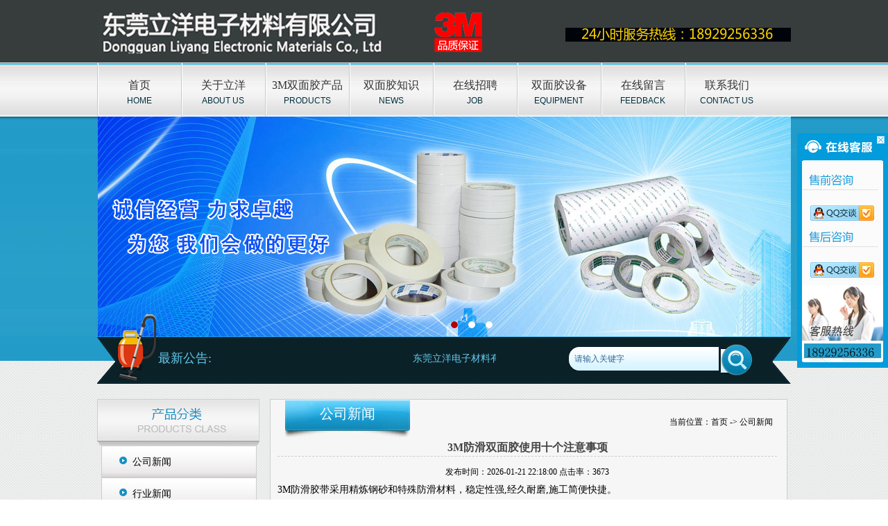

--- FILE ---
content_type: text/html
request_url: http://www.lhjt99.com/newsshow_106.html
body_size: 4713
content:
<!DOCTYPE html PUBLIC "-//W3C//DTD XHTML 1.0 Transitional//EN" "http://www.w3.org/TR/xhtml1/DTD/xhtml1-transitional.dtd">
<html xmlns="http://www.w3.org/1999/xhtml">
<head>
<meta http-equiv="Content-Type" content="text/html; charset=utf-8" />
<title>3M防滑双面胶使用十个注意事项-东莞立洋电子材料有限公司</title>
<meta name="Keywords" content="3M防滑双面胶" />
<meta name="Description" content="3M防滑胶带采用精炼钢砂和特殊防滑材料，稳定性强,经久耐磨,施工简便快捷。（3m胶带）3M防滑胶带使用十个注意事项" />
<link href="../css/css.css" rel="stylesheet" type="text/css" />
</head>
<script src="../js/jquery.min.js" type="text/javascript"></script>
<script type="text/javascript" src="../js/jquery-1.8.0.min.js"></script>
<script type="text/javascript" src="../js/jquery.jslides.js"></script>
<script type="text/javascript" src="../js/pic.js"></script>
<body>
<script type="text/javascript">
$(function(){ 
$('#nav dl').hover(
function(){
$(this).children('ul').css({display:'block'});
$(this).focus().css({});
},function(){
$(this).children('ul').css({display:'none'});
$(this).focus().css({});
});
});
</script>
<div class="bj">
<div class="top">
<div class="logo"><a href="/"><img src="../images/logo.jpg" width="564" height="62" alt="东莞立洋电子材料有限公司"/></a></div>
<div class="right" >
<div class="tel"><img src="../images/tel.jpg" width="325" height="20"/></div>
</div>
</div>
</div>
<div class="clear"></div>
<div class="dah" id="nav">
<ul>
<dl><dt><a href="/">首页</a></dt>
<dd>HOME</dd></dl>
<dl><dt><a href="/about_1.html">关于立洋</a></dt>
<dd>ABOUT US</dd></dl>
<dl><dt><a href="/products_6.html">3M双面胶产品</a></dt>
<dd>PRODUCTS</dd>
<ul class="two-menu">
<li class="xl"><a href="/products_1.html">3M双面胶</a></li>
<li class="xl"><a href="/products_15.html">国产双面胶</a></li>
<li class="xl"><a href="/products_20.html">双面胶模切</a></li>
</ul></dl>
<dl><dt><a href="/news_0.html">双面胶知识</a></dt>
<dd>NEWS</dd></dl>
<dl><dt><a href="/job_8.html" rel="nofollow">在线招聘</a></dt>
<dd>JOB</dd></dl>
<dl><dt><a href="/plant_10.html">双面胶设备</a></dt>
<dd>EQUIPMENT</dd></dl>
<dl><dt><a href="/feedback.html" rel="nofollow">在线留言</a></dt>
<dd>FEEDBACK</dd></dl>
<dl><dt><a href="/contact_5.html">联系我们</a></dt>
<dd>CONTACT US</dd></dl>
</ul>
</div>
<div class="clear"></div>
<div id="banner">
<div id="full-screen-slider">
<ul id="slides">
<li style="background:url(../images/banner.jpg) no-repeat center top"></li>
<li style="background:url(../images/banner1.jpg) no-repeat center top"></li>
<li style="background:url(../images/banner2.jpg) no-repeat center top"></li>
</ul>
</div>
</div>
<div class="banner_bg">
<div class="bannerD">
<div class="banner_bot">
<div class="wenzi"><span>最新公告:</span>
<marquee onmouseout="this.start();" onmousemove="this.stop();" scrollamount="2">
<div>
	东莞立洋电子材料有限公司双面胶产品订购热线：18929256336</div>
</marquee>
</div>
<div class="search">
<form id="formSearch" method="get" action="/search.php" >
<div class="ss">
<input name="key" type="text" class="text" id="keywords" onfocus="if(this.value=='请输入关键字'){this.value='';}"onblur="if(this.value==''){this.value='请输入关键字';}" value="请输入关键字" style="">
</div>
<input type="image" class="button" src="../images/searh.jpg">
</form>
</div>
</div>
</div>
</div><div class="nr">
<div class="ny_nr">
<div class="about_left">
<div class="about_left_top"><img src="../images/cpfl.jpg" width="234" height="67" /></div>
<div class="about_left_nr">
<ul>
<li><img src="../images/img.jpg" width="11" height="11" /><a href="/news_6.html">公司新闻</a></li>
<li><img src="../images/img.jpg" width="11" height="11" /><a href="/news_7.html">行业新闻</a></li>
</ul>
</div>
<div class="about_lianxi">
<div class="about_lianxi_top"><img src="../images/about_03.jpg" width="234" height="66" /></div>
<div class="about_lianxi_nr">
<p style="margin: 0px; padding: 0px; color: rgb(0, 0, 0); line-height: 30px; font-family: 宋体; font-size: 14px; list-style-type: none; list-style-image: none; font-stretch: normal;">
	<strong style="margin: 0px; padding: 0px;">东莞立洋电子材料有限公司</strong></p>
<p style="margin: 0px; padding: 0px; color: rgb(0, 0, 0); line-height: 30px; font-family: 宋体; font-size: 14px; list-style-type: none; list-style-image: none; font-stretch: normal;">
	电话：<span style="color: rgb(0, 0, 0); text-transform: none; text-indent: 0px; letter-spacing: normal; font-family: 宋体; font-size: 14px; font-style: normal; font-weight: normal; word-spacing: 0px; float: none; display: inline !important; white-space: normal; orphans: 2; widows: 2; background-color: rgb(246, 246, 246); font-variant-ligatures: normal; font-variant-caps: normal; -webkit-text-stroke-width: 0px;">0769-83006721</span></p>
<p style="margin: 0px; padding: 0px; color: rgb(0, 0, 0); line-height: 30px; font-family: 宋体; font-size: 14px; list-style-type: none; list-style-image: none; font-stretch: normal;">
	手机：<span style="color: rgb(0, 0, 0); text-transform: none; text-indent: 0px; letter-spacing: normal; font-family: 宋体; font-size: 14px; font-style: normal; font-weight: normal; word-spacing: 0px; float: none; display: inline !important; white-space: normal; orphans: 2; widows: 2; background-color: rgb(246, 246, 246); font-variant-ligatures: normal; font-variant-caps: normal; -webkit-text-stroke-width: 0px;">18929256336（微信同号）</span></p>
<p style="margin: 0px; padding: 0px; color: rgb(0, 0, 0); line-height: 30px; font-family: 宋体; font-size: 14px; list-style-type: none; list-style-image: none; font-stretch: normal;">
	Q Q：<span style="color: rgb(0, 0, 0); text-transform: none; text-indent: 0px; letter-spacing: normal; font-family: 宋体; font-size: 14px; font-style: normal; font-weight: normal; word-spacing: 0px; float: none; display: inline !important; white-space: normal; orphans: 2; widows: 2; background-color: rgb(246, 246, 246); font-variant-ligatures: normal; font-variant-caps: normal; -webkit-text-stroke-width: 0px;">1036236688</span></p>
<p style="margin: 0px; padding: 0px; color: rgb(0, 0, 0); line-height: 30px; font-family: 宋体; font-size: 14px; list-style-type: none; list-style-image: none; font-stretch: normal;">
	邮箱：<a href="mailto:1036236688@qq.com">1036236688@qq.com</a></p>
<p style="margin: 0px; padding: 0px; color: rgb(0, 0, 0); line-height: 30px; font-family: 宋体; font-size: 14px; list-style-type: none; list-style-image: none; font-stretch: normal;">
	联系人：陈先生</p>
<p style="margin: 0px; padding: 0px; color: rgb(0, 0, 0); line-height: 30px; font-family: 宋体; font-size: 14px; list-style-type: none; list-style-image: none; font-stretch: normal;">
	网址：www.lhjt99.com</p>
<p style="margin: 0px; padding: 0px; color: rgb(0, 0, 0); line-height: 30px; font-family: 宋体; font-size: 14px; list-style-type: none; list-style-image: none; font-stretch: normal;">
	地址：广东省东莞市石碣镇雅苑路42号</p>
</div>
</div>
</div>
 
<div class="about_right">
<div class="about_right_top"><span>当前位置：<a href="/">首页</a> -> <a href="news_6.html">公司新闻</a></span>
<p>公司新闻</p>
</div>
<div class="new_show">
<div class="new_show_top"><h1>3M防滑双面胶使用十个注意事项</h1></div>
<div class="new_show_nr"><h2>发布时间：2026-01-21 22:18:00 点击率：3673</h2>
<p>
	<span style="font-size: 14px">3M防滑胶带采用精炼钢砂和特殊防滑材料，稳定性强,经久耐磨,施工简便快捷。</span></p>
<p>
	<span style="font-size: 14px">（3m胶带）3M防滑胶带使用十个注意事项：<br />
	（1）表面清洁，干燥，平整；<br />
	（2）适宜的温度；<br />
	（3）避免地砖接缝处；<br />
	（4）避免长期接触水汽；<br />
	（5）首次铺设注意事项；<br />
	（6）确认温度适宜(过冷过热都不宜胶的固化；<br />
	（7）表面彻底清洁及完全干燥，,这会影响胶贴是否能长期稳定使用；<br />
	（8）勿用手接触背胶，以免影响胶性；<br />
	（9）建议使用胶轮， 橡皮锤压紧以施加一定压力，有利于胶的固化；<br />
	（10）干燥45分钟以上，24小时内勿对胶带做任何移动。</span></p>
<p>
	&nbsp;</p>
<p>
	<img alt="3M防滑双面胶" src="/uploads/201506191434703974848409.jpg" style="height: 293px; width: 500px" /></p>
</div>
</div>
</div>
</div>
<link href="img/kefu.css" rel="stylesheet" type="text/css" />
<div class="keifu">
<div class="keifu_tab">
<div class="icon_keifu"></div>
<div class="keifu_box">
<div class="keifu_head"><a href="javascript:void(0)" class="keifu_close"></a></div>
<ul class="keifu_con">
<img src="images/sq.jpg" /><br>
<li><a href="http://wpa.qq.com/msgrd?v=3&uin=1036236688&site=qq&menu=yes" rel="nofollow" target="_blank"><img src="images/qq.png"/></a></li>
<img src="images/sh.jpg" /><br>
<li><a href="http://wpa.qq.com/msgrd?v=3&uin=1036236688&site=qq&menu=yes" rel="nofollow" target="_blank"><img src="images/qq.png"/></a></li></ul>
<div class="keifu_bot"></div>
</div>
</div>
</div>
<script src="http://www.lanrenzhijia.com/ajaxjs/jquery.min.js"></script>
<script>
$(function(){
var KF = $(".keifu");
var wkbox = $(".keifu_box");
var kf_close = $(".keifu .keifu_close");
var icon_keifu = $(".icon_keifu");
var kH = wkbox.height();
var kW = wkbox.width();
var wH = $(window).height();
KF.css({height:kH});
icon_keifu.css("top",parseInt((kH-100)/2));
var KF_top = (wH-kH)/2;
if(KF_top<0) KF_top=0;
KF.css("top",KF_top);
$(kf_close).click(function(){
KF.animate({width:"0"},200,function(){
wkbox.hide();
icon_keifu.show();
KF.animate({width:26},300);		
});	
});
$(icon_keifu).click(function(){
$(this).hide();
wkbox.show();
KF.animate({width:kW},200);
});
});
</script><div class="bot">
<div class="bot_01">
<div class="bot_nr"><a href="/">网站首页</a>|<a rel="nofollow" href="/about_1.html">关于我们</a>|<a href="/products_0.html" >产品展示</a>|<a href="/news_0.html">新闻中心</a>|<a href="/feedback.html" rel="nofollow">在线留言</a>|<a rel="nofollow" href="/contact_5.html">联系我们</a>        
<p>
	电话：<span style="font-size: 14px; font-family: 宋体; white-space: normal; word-spacing: 0px; text-transform: none; float: none; font-weight: normal; color: rgb(0,0,0); font-style: normal; orphans: 2; widows: 2; display: inline !important; letter-spacing: normal; background-color: rgb(246,246,246); text-indent: 0px; font-variant-ligatures: normal; font-variant-caps: normal; -webkit-text-stroke-width: 0px">0769-83006721</span>&nbsp; &nbsp; 联系人：陈先生 &nbsp; 手 机： <span style="font-size: 14px; font-family: 宋体; white-space: normal; word-spacing: 0px; text-transform: none; float: none; font-weight: normal; color: rgb(0,0,0); font-style: normal; orphans: 2; widows: 2; display: inline !important; letter-spacing: normal; background-color: rgb(246,246,246); text-indent: 0px; font-variant-ligatures: normal; font-variant-caps: normal; -webkit-text-stroke-width: 0px">18929256336</span>&nbsp;<span style="color: rgb(0, 0, 0); font-family: 宋体; font-size: 14px; background-color: rgb(246, 246, 246);">（微信同号</span><span style="color: rgb(0, 0, 0); font-family: 宋体; font-size: 14px; background-color: rgb(246, 246, 246);">）</span>&nbsp;&nbsp; Q Q：<span style="font-size: 14px; font-family: 宋体; color: rgb(0, 0, 0); background-color: rgb(246, 246, 246);">1036236688</span></p>
<div>
	东莞立洋电子材料有限公司版权所有 地址：东莞市石碣镇雅苑路42号&nbsp; &nbsp;技术支持：<a href="https://www.sztd168.com" rel="nofollow" target="_blank">深圳神州通达网络</a>&nbsp; &nbsp;<a href="https://tongji.baidu.com/web/welcome/ico?s=0bca395095bdffd1a7a0f6b8cf6f865b  " rel="nofollow" target="_blank">百度统计</a></div>
<div>
	友情链接：<a href="https://www.email-qq.com/" target="_blank">腾讯企业邮箱代理商</a>&nbsp;<a href="https://www.szxyskj.com/" target="_blank">网易企业邮箱经销商</a></div>
<script>
var _hmt = _hmt || [];
(function() {
  var hm = document.createElement("script");
  hm.src = "https://hm.baidu.com/hm.js?0bca395095bdffd1a7a0f6b8cf6f865b";
  var s = document.getElementsByTagName("script")[0]; 
  s.parentNode.insertBefore(hm, s);
})();
</script> 
</div>
</div>
</div>
</div>
</body>
</html>